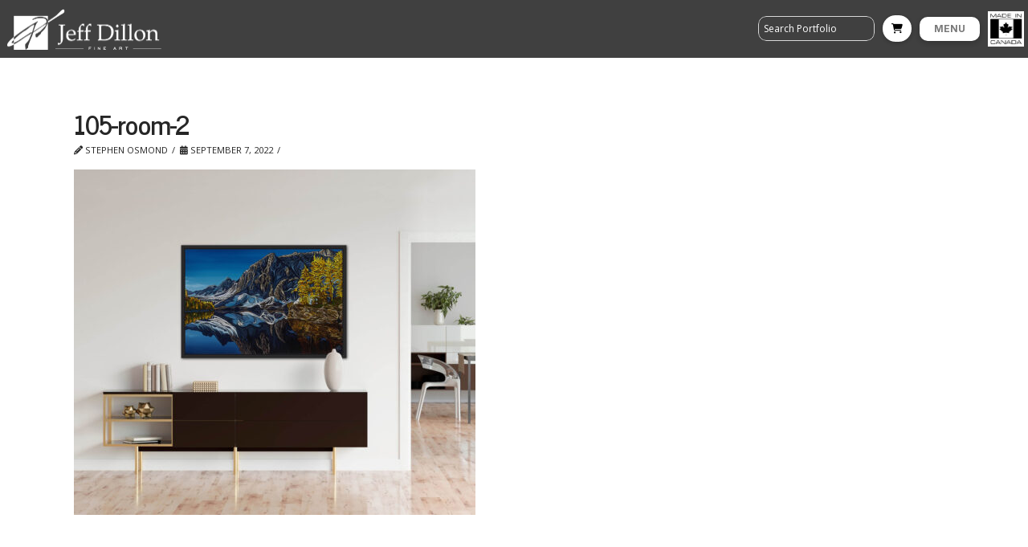

--- FILE ---
content_type: text/html; charset=utf-8
request_url: https://www.google.com/recaptcha/api2/anchor?ar=1&k=6LfjxdwbAAAAAOt_q8xNsBOMQZ_FMZhLz_6MOAPg&co=aHR0cHM6Ly9qZWZmZGlsbG9uLmNhOjQ0Mw..&hl=en&v=PoyoqOPhxBO7pBk68S4YbpHZ&size=invisible&anchor-ms=20000&execute-ms=30000&cb=80m3kdhatfs1
body_size: 48592
content:
<!DOCTYPE HTML><html dir="ltr" lang="en"><head><meta http-equiv="Content-Type" content="text/html; charset=UTF-8">
<meta http-equiv="X-UA-Compatible" content="IE=edge">
<title>reCAPTCHA</title>
<style type="text/css">
/* cyrillic-ext */
@font-face {
  font-family: 'Roboto';
  font-style: normal;
  font-weight: 400;
  font-stretch: 100%;
  src: url(//fonts.gstatic.com/s/roboto/v48/KFO7CnqEu92Fr1ME7kSn66aGLdTylUAMa3GUBHMdazTgWw.woff2) format('woff2');
  unicode-range: U+0460-052F, U+1C80-1C8A, U+20B4, U+2DE0-2DFF, U+A640-A69F, U+FE2E-FE2F;
}
/* cyrillic */
@font-face {
  font-family: 'Roboto';
  font-style: normal;
  font-weight: 400;
  font-stretch: 100%;
  src: url(//fonts.gstatic.com/s/roboto/v48/KFO7CnqEu92Fr1ME7kSn66aGLdTylUAMa3iUBHMdazTgWw.woff2) format('woff2');
  unicode-range: U+0301, U+0400-045F, U+0490-0491, U+04B0-04B1, U+2116;
}
/* greek-ext */
@font-face {
  font-family: 'Roboto';
  font-style: normal;
  font-weight: 400;
  font-stretch: 100%;
  src: url(//fonts.gstatic.com/s/roboto/v48/KFO7CnqEu92Fr1ME7kSn66aGLdTylUAMa3CUBHMdazTgWw.woff2) format('woff2');
  unicode-range: U+1F00-1FFF;
}
/* greek */
@font-face {
  font-family: 'Roboto';
  font-style: normal;
  font-weight: 400;
  font-stretch: 100%;
  src: url(//fonts.gstatic.com/s/roboto/v48/KFO7CnqEu92Fr1ME7kSn66aGLdTylUAMa3-UBHMdazTgWw.woff2) format('woff2');
  unicode-range: U+0370-0377, U+037A-037F, U+0384-038A, U+038C, U+038E-03A1, U+03A3-03FF;
}
/* math */
@font-face {
  font-family: 'Roboto';
  font-style: normal;
  font-weight: 400;
  font-stretch: 100%;
  src: url(//fonts.gstatic.com/s/roboto/v48/KFO7CnqEu92Fr1ME7kSn66aGLdTylUAMawCUBHMdazTgWw.woff2) format('woff2');
  unicode-range: U+0302-0303, U+0305, U+0307-0308, U+0310, U+0312, U+0315, U+031A, U+0326-0327, U+032C, U+032F-0330, U+0332-0333, U+0338, U+033A, U+0346, U+034D, U+0391-03A1, U+03A3-03A9, U+03B1-03C9, U+03D1, U+03D5-03D6, U+03F0-03F1, U+03F4-03F5, U+2016-2017, U+2034-2038, U+203C, U+2040, U+2043, U+2047, U+2050, U+2057, U+205F, U+2070-2071, U+2074-208E, U+2090-209C, U+20D0-20DC, U+20E1, U+20E5-20EF, U+2100-2112, U+2114-2115, U+2117-2121, U+2123-214F, U+2190, U+2192, U+2194-21AE, U+21B0-21E5, U+21F1-21F2, U+21F4-2211, U+2213-2214, U+2216-22FF, U+2308-230B, U+2310, U+2319, U+231C-2321, U+2336-237A, U+237C, U+2395, U+239B-23B7, U+23D0, U+23DC-23E1, U+2474-2475, U+25AF, U+25B3, U+25B7, U+25BD, U+25C1, U+25CA, U+25CC, U+25FB, U+266D-266F, U+27C0-27FF, U+2900-2AFF, U+2B0E-2B11, U+2B30-2B4C, U+2BFE, U+3030, U+FF5B, U+FF5D, U+1D400-1D7FF, U+1EE00-1EEFF;
}
/* symbols */
@font-face {
  font-family: 'Roboto';
  font-style: normal;
  font-weight: 400;
  font-stretch: 100%;
  src: url(//fonts.gstatic.com/s/roboto/v48/KFO7CnqEu92Fr1ME7kSn66aGLdTylUAMaxKUBHMdazTgWw.woff2) format('woff2');
  unicode-range: U+0001-000C, U+000E-001F, U+007F-009F, U+20DD-20E0, U+20E2-20E4, U+2150-218F, U+2190, U+2192, U+2194-2199, U+21AF, U+21E6-21F0, U+21F3, U+2218-2219, U+2299, U+22C4-22C6, U+2300-243F, U+2440-244A, U+2460-24FF, U+25A0-27BF, U+2800-28FF, U+2921-2922, U+2981, U+29BF, U+29EB, U+2B00-2BFF, U+4DC0-4DFF, U+FFF9-FFFB, U+10140-1018E, U+10190-1019C, U+101A0, U+101D0-101FD, U+102E0-102FB, U+10E60-10E7E, U+1D2C0-1D2D3, U+1D2E0-1D37F, U+1F000-1F0FF, U+1F100-1F1AD, U+1F1E6-1F1FF, U+1F30D-1F30F, U+1F315, U+1F31C, U+1F31E, U+1F320-1F32C, U+1F336, U+1F378, U+1F37D, U+1F382, U+1F393-1F39F, U+1F3A7-1F3A8, U+1F3AC-1F3AF, U+1F3C2, U+1F3C4-1F3C6, U+1F3CA-1F3CE, U+1F3D4-1F3E0, U+1F3ED, U+1F3F1-1F3F3, U+1F3F5-1F3F7, U+1F408, U+1F415, U+1F41F, U+1F426, U+1F43F, U+1F441-1F442, U+1F444, U+1F446-1F449, U+1F44C-1F44E, U+1F453, U+1F46A, U+1F47D, U+1F4A3, U+1F4B0, U+1F4B3, U+1F4B9, U+1F4BB, U+1F4BF, U+1F4C8-1F4CB, U+1F4D6, U+1F4DA, U+1F4DF, U+1F4E3-1F4E6, U+1F4EA-1F4ED, U+1F4F7, U+1F4F9-1F4FB, U+1F4FD-1F4FE, U+1F503, U+1F507-1F50B, U+1F50D, U+1F512-1F513, U+1F53E-1F54A, U+1F54F-1F5FA, U+1F610, U+1F650-1F67F, U+1F687, U+1F68D, U+1F691, U+1F694, U+1F698, U+1F6AD, U+1F6B2, U+1F6B9-1F6BA, U+1F6BC, U+1F6C6-1F6CF, U+1F6D3-1F6D7, U+1F6E0-1F6EA, U+1F6F0-1F6F3, U+1F6F7-1F6FC, U+1F700-1F7FF, U+1F800-1F80B, U+1F810-1F847, U+1F850-1F859, U+1F860-1F887, U+1F890-1F8AD, U+1F8B0-1F8BB, U+1F8C0-1F8C1, U+1F900-1F90B, U+1F93B, U+1F946, U+1F984, U+1F996, U+1F9E9, U+1FA00-1FA6F, U+1FA70-1FA7C, U+1FA80-1FA89, U+1FA8F-1FAC6, U+1FACE-1FADC, U+1FADF-1FAE9, U+1FAF0-1FAF8, U+1FB00-1FBFF;
}
/* vietnamese */
@font-face {
  font-family: 'Roboto';
  font-style: normal;
  font-weight: 400;
  font-stretch: 100%;
  src: url(//fonts.gstatic.com/s/roboto/v48/KFO7CnqEu92Fr1ME7kSn66aGLdTylUAMa3OUBHMdazTgWw.woff2) format('woff2');
  unicode-range: U+0102-0103, U+0110-0111, U+0128-0129, U+0168-0169, U+01A0-01A1, U+01AF-01B0, U+0300-0301, U+0303-0304, U+0308-0309, U+0323, U+0329, U+1EA0-1EF9, U+20AB;
}
/* latin-ext */
@font-face {
  font-family: 'Roboto';
  font-style: normal;
  font-weight: 400;
  font-stretch: 100%;
  src: url(//fonts.gstatic.com/s/roboto/v48/KFO7CnqEu92Fr1ME7kSn66aGLdTylUAMa3KUBHMdazTgWw.woff2) format('woff2');
  unicode-range: U+0100-02BA, U+02BD-02C5, U+02C7-02CC, U+02CE-02D7, U+02DD-02FF, U+0304, U+0308, U+0329, U+1D00-1DBF, U+1E00-1E9F, U+1EF2-1EFF, U+2020, U+20A0-20AB, U+20AD-20C0, U+2113, U+2C60-2C7F, U+A720-A7FF;
}
/* latin */
@font-face {
  font-family: 'Roboto';
  font-style: normal;
  font-weight: 400;
  font-stretch: 100%;
  src: url(//fonts.gstatic.com/s/roboto/v48/KFO7CnqEu92Fr1ME7kSn66aGLdTylUAMa3yUBHMdazQ.woff2) format('woff2');
  unicode-range: U+0000-00FF, U+0131, U+0152-0153, U+02BB-02BC, U+02C6, U+02DA, U+02DC, U+0304, U+0308, U+0329, U+2000-206F, U+20AC, U+2122, U+2191, U+2193, U+2212, U+2215, U+FEFF, U+FFFD;
}
/* cyrillic-ext */
@font-face {
  font-family: 'Roboto';
  font-style: normal;
  font-weight: 500;
  font-stretch: 100%;
  src: url(//fonts.gstatic.com/s/roboto/v48/KFO7CnqEu92Fr1ME7kSn66aGLdTylUAMa3GUBHMdazTgWw.woff2) format('woff2');
  unicode-range: U+0460-052F, U+1C80-1C8A, U+20B4, U+2DE0-2DFF, U+A640-A69F, U+FE2E-FE2F;
}
/* cyrillic */
@font-face {
  font-family: 'Roboto';
  font-style: normal;
  font-weight: 500;
  font-stretch: 100%;
  src: url(//fonts.gstatic.com/s/roboto/v48/KFO7CnqEu92Fr1ME7kSn66aGLdTylUAMa3iUBHMdazTgWw.woff2) format('woff2');
  unicode-range: U+0301, U+0400-045F, U+0490-0491, U+04B0-04B1, U+2116;
}
/* greek-ext */
@font-face {
  font-family: 'Roboto';
  font-style: normal;
  font-weight: 500;
  font-stretch: 100%;
  src: url(//fonts.gstatic.com/s/roboto/v48/KFO7CnqEu92Fr1ME7kSn66aGLdTylUAMa3CUBHMdazTgWw.woff2) format('woff2');
  unicode-range: U+1F00-1FFF;
}
/* greek */
@font-face {
  font-family: 'Roboto';
  font-style: normal;
  font-weight: 500;
  font-stretch: 100%;
  src: url(//fonts.gstatic.com/s/roboto/v48/KFO7CnqEu92Fr1ME7kSn66aGLdTylUAMa3-UBHMdazTgWw.woff2) format('woff2');
  unicode-range: U+0370-0377, U+037A-037F, U+0384-038A, U+038C, U+038E-03A1, U+03A3-03FF;
}
/* math */
@font-face {
  font-family: 'Roboto';
  font-style: normal;
  font-weight: 500;
  font-stretch: 100%;
  src: url(//fonts.gstatic.com/s/roboto/v48/KFO7CnqEu92Fr1ME7kSn66aGLdTylUAMawCUBHMdazTgWw.woff2) format('woff2');
  unicode-range: U+0302-0303, U+0305, U+0307-0308, U+0310, U+0312, U+0315, U+031A, U+0326-0327, U+032C, U+032F-0330, U+0332-0333, U+0338, U+033A, U+0346, U+034D, U+0391-03A1, U+03A3-03A9, U+03B1-03C9, U+03D1, U+03D5-03D6, U+03F0-03F1, U+03F4-03F5, U+2016-2017, U+2034-2038, U+203C, U+2040, U+2043, U+2047, U+2050, U+2057, U+205F, U+2070-2071, U+2074-208E, U+2090-209C, U+20D0-20DC, U+20E1, U+20E5-20EF, U+2100-2112, U+2114-2115, U+2117-2121, U+2123-214F, U+2190, U+2192, U+2194-21AE, U+21B0-21E5, U+21F1-21F2, U+21F4-2211, U+2213-2214, U+2216-22FF, U+2308-230B, U+2310, U+2319, U+231C-2321, U+2336-237A, U+237C, U+2395, U+239B-23B7, U+23D0, U+23DC-23E1, U+2474-2475, U+25AF, U+25B3, U+25B7, U+25BD, U+25C1, U+25CA, U+25CC, U+25FB, U+266D-266F, U+27C0-27FF, U+2900-2AFF, U+2B0E-2B11, U+2B30-2B4C, U+2BFE, U+3030, U+FF5B, U+FF5D, U+1D400-1D7FF, U+1EE00-1EEFF;
}
/* symbols */
@font-face {
  font-family: 'Roboto';
  font-style: normal;
  font-weight: 500;
  font-stretch: 100%;
  src: url(//fonts.gstatic.com/s/roboto/v48/KFO7CnqEu92Fr1ME7kSn66aGLdTylUAMaxKUBHMdazTgWw.woff2) format('woff2');
  unicode-range: U+0001-000C, U+000E-001F, U+007F-009F, U+20DD-20E0, U+20E2-20E4, U+2150-218F, U+2190, U+2192, U+2194-2199, U+21AF, U+21E6-21F0, U+21F3, U+2218-2219, U+2299, U+22C4-22C6, U+2300-243F, U+2440-244A, U+2460-24FF, U+25A0-27BF, U+2800-28FF, U+2921-2922, U+2981, U+29BF, U+29EB, U+2B00-2BFF, U+4DC0-4DFF, U+FFF9-FFFB, U+10140-1018E, U+10190-1019C, U+101A0, U+101D0-101FD, U+102E0-102FB, U+10E60-10E7E, U+1D2C0-1D2D3, U+1D2E0-1D37F, U+1F000-1F0FF, U+1F100-1F1AD, U+1F1E6-1F1FF, U+1F30D-1F30F, U+1F315, U+1F31C, U+1F31E, U+1F320-1F32C, U+1F336, U+1F378, U+1F37D, U+1F382, U+1F393-1F39F, U+1F3A7-1F3A8, U+1F3AC-1F3AF, U+1F3C2, U+1F3C4-1F3C6, U+1F3CA-1F3CE, U+1F3D4-1F3E0, U+1F3ED, U+1F3F1-1F3F3, U+1F3F5-1F3F7, U+1F408, U+1F415, U+1F41F, U+1F426, U+1F43F, U+1F441-1F442, U+1F444, U+1F446-1F449, U+1F44C-1F44E, U+1F453, U+1F46A, U+1F47D, U+1F4A3, U+1F4B0, U+1F4B3, U+1F4B9, U+1F4BB, U+1F4BF, U+1F4C8-1F4CB, U+1F4D6, U+1F4DA, U+1F4DF, U+1F4E3-1F4E6, U+1F4EA-1F4ED, U+1F4F7, U+1F4F9-1F4FB, U+1F4FD-1F4FE, U+1F503, U+1F507-1F50B, U+1F50D, U+1F512-1F513, U+1F53E-1F54A, U+1F54F-1F5FA, U+1F610, U+1F650-1F67F, U+1F687, U+1F68D, U+1F691, U+1F694, U+1F698, U+1F6AD, U+1F6B2, U+1F6B9-1F6BA, U+1F6BC, U+1F6C6-1F6CF, U+1F6D3-1F6D7, U+1F6E0-1F6EA, U+1F6F0-1F6F3, U+1F6F7-1F6FC, U+1F700-1F7FF, U+1F800-1F80B, U+1F810-1F847, U+1F850-1F859, U+1F860-1F887, U+1F890-1F8AD, U+1F8B0-1F8BB, U+1F8C0-1F8C1, U+1F900-1F90B, U+1F93B, U+1F946, U+1F984, U+1F996, U+1F9E9, U+1FA00-1FA6F, U+1FA70-1FA7C, U+1FA80-1FA89, U+1FA8F-1FAC6, U+1FACE-1FADC, U+1FADF-1FAE9, U+1FAF0-1FAF8, U+1FB00-1FBFF;
}
/* vietnamese */
@font-face {
  font-family: 'Roboto';
  font-style: normal;
  font-weight: 500;
  font-stretch: 100%;
  src: url(//fonts.gstatic.com/s/roboto/v48/KFO7CnqEu92Fr1ME7kSn66aGLdTylUAMa3OUBHMdazTgWw.woff2) format('woff2');
  unicode-range: U+0102-0103, U+0110-0111, U+0128-0129, U+0168-0169, U+01A0-01A1, U+01AF-01B0, U+0300-0301, U+0303-0304, U+0308-0309, U+0323, U+0329, U+1EA0-1EF9, U+20AB;
}
/* latin-ext */
@font-face {
  font-family: 'Roboto';
  font-style: normal;
  font-weight: 500;
  font-stretch: 100%;
  src: url(//fonts.gstatic.com/s/roboto/v48/KFO7CnqEu92Fr1ME7kSn66aGLdTylUAMa3KUBHMdazTgWw.woff2) format('woff2');
  unicode-range: U+0100-02BA, U+02BD-02C5, U+02C7-02CC, U+02CE-02D7, U+02DD-02FF, U+0304, U+0308, U+0329, U+1D00-1DBF, U+1E00-1E9F, U+1EF2-1EFF, U+2020, U+20A0-20AB, U+20AD-20C0, U+2113, U+2C60-2C7F, U+A720-A7FF;
}
/* latin */
@font-face {
  font-family: 'Roboto';
  font-style: normal;
  font-weight: 500;
  font-stretch: 100%;
  src: url(//fonts.gstatic.com/s/roboto/v48/KFO7CnqEu92Fr1ME7kSn66aGLdTylUAMa3yUBHMdazQ.woff2) format('woff2');
  unicode-range: U+0000-00FF, U+0131, U+0152-0153, U+02BB-02BC, U+02C6, U+02DA, U+02DC, U+0304, U+0308, U+0329, U+2000-206F, U+20AC, U+2122, U+2191, U+2193, U+2212, U+2215, U+FEFF, U+FFFD;
}
/* cyrillic-ext */
@font-face {
  font-family: 'Roboto';
  font-style: normal;
  font-weight: 900;
  font-stretch: 100%;
  src: url(//fonts.gstatic.com/s/roboto/v48/KFO7CnqEu92Fr1ME7kSn66aGLdTylUAMa3GUBHMdazTgWw.woff2) format('woff2');
  unicode-range: U+0460-052F, U+1C80-1C8A, U+20B4, U+2DE0-2DFF, U+A640-A69F, U+FE2E-FE2F;
}
/* cyrillic */
@font-face {
  font-family: 'Roboto';
  font-style: normal;
  font-weight: 900;
  font-stretch: 100%;
  src: url(//fonts.gstatic.com/s/roboto/v48/KFO7CnqEu92Fr1ME7kSn66aGLdTylUAMa3iUBHMdazTgWw.woff2) format('woff2');
  unicode-range: U+0301, U+0400-045F, U+0490-0491, U+04B0-04B1, U+2116;
}
/* greek-ext */
@font-face {
  font-family: 'Roboto';
  font-style: normal;
  font-weight: 900;
  font-stretch: 100%;
  src: url(//fonts.gstatic.com/s/roboto/v48/KFO7CnqEu92Fr1ME7kSn66aGLdTylUAMa3CUBHMdazTgWw.woff2) format('woff2');
  unicode-range: U+1F00-1FFF;
}
/* greek */
@font-face {
  font-family: 'Roboto';
  font-style: normal;
  font-weight: 900;
  font-stretch: 100%;
  src: url(//fonts.gstatic.com/s/roboto/v48/KFO7CnqEu92Fr1ME7kSn66aGLdTylUAMa3-UBHMdazTgWw.woff2) format('woff2');
  unicode-range: U+0370-0377, U+037A-037F, U+0384-038A, U+038C, U+038E-03A1, U+03A3-03FF;
}
/* math */
@font-face {
  font-family: 'Roboto';
  font-style: normal;
  font-weight: 900;
  font-stretch: 100%;
  src: url(//fonts.gstatic.com/s/roboto/v48/KFO7CnqEu92Fr1ME7kSn66aGLdTylUAMawCUBHMdazTgWw.woff2) format('woff2');
  unicode-range: U+0302-0303, U+0305, U+0307-0308, U+0310, U+0312, U+0315, U+031A, U+0326-0327, U+032C, U+032F-0330, U+0332-0333, U+0338, U+033A, U+0346, U+034D, U+0391-03A1, U+03A3-03A9, U+03B1-03C9, U+03D1, U+03D5-03D6, U+03F0-03F1, U+03F4-03F5, U+2016-2017, U+2034-2038, U+203C, U+2040, U+2043, U+2047, U+2050, U+2057, U+205F, U+2070-2071, U+2074-208E, U+2090-209C, U+20D0-20DC, U+20E1, U+20E5-20EF, U+2100-2112, U+2114-2115, U+2117-2121, U+2123-214F, U+2190, U+2192, U+2194-21AE, U+21B0-21E5, U+21F1-21F2, U+21F4-2211, U+2213-2214, U+2216-22FF, U+2308-230B, U+2310, U+2319, U+231C-2321, U+2336-237A, U+237C, U+2395, U+239B-23B7, U+23D0, U+23DC-23E1, U+2474-2475, U+25AF, U+25B3, U+25B7, U+25BD, U+25C1, U+25CA, U+25CC, U+25FB, U+266D-266F, U+27C0-27FF, U+2900-2AFF, U+2B0E-2B11, U+2B30-2B4C, U+2BFE, U+3030, U+FF5B, U+FF5D, U+1D400-1D7FF, U+1EE00-1EEFF;
}
/* symbols */
@font-face {
  font-family: 'Roboto';
  font-style: normal;
  font-weight: 900;
  font-stretch: 100%;
  src: url(//fonts.gstatic.com/s/roboto/v48/KFO7CnqEu92Fr1ME7kSn66aGLdTylUAMaxKUBHMdazTgWw.woff2) format('woff2');
  unicode-range: U+0001-000C, U+000E-001F, U+007F-009F, U+20DD-20E0, U+20E2-20E4, U+2150-218F, U+2190, U+2192, U+2194-2199, U+21AF, U+21E6-21F0, U+21F3, U+2218-2219, U+2299, U+22C4-22C6, U+2300-243F, U+2440-244A, U+2460-24FF, U+25A0-27BF, U+2800-28FF, U+2921-2922, U+2981, U+29BF, U+29EB, U+2B00-2BFF, U+4DC0-4DFF, U+FFF9-FFFB, U+10140-1018E, U+10190-1019C, U+101A0, U+101D0-101FD, U+102E0-102FB, U+10E60-10E7E, U+1D2C0-1D2D3, U+1D2E0-1D37F, U+1F000-1F0FF, U+1F100-1F1AD, U+1F1E6-1F1FF, U+1F30D-1F30F, U+1F315, U+1F31C, U+1F31E, U+1F320-1F32C, U+1F336, U+1F378, U+1F37D, U+1F382, U+1F393-1F39F, U+1F3A7-1F3A8, U+1F3AC-1F3AF, U+1F3C2, U+1F3C4-1F3C6, U+1F3CA-1F3CE, U+1F3D4-1F3E0, U+1F3ED, U+1F3F1-1F3F3, U+1F3F5-1F3F7, U+1F408, U+1F415, U+1F41F, U+1F426, U+1F43F, U+1F441-1F442, U+1F444, U+1F446-1F449, U+1F44C-1F44E, U+1F453, U+1F46A, U+1F47D, U+1F4A3, U+1F4B0, U+1F4B3, U+1F4B9, U+1F4BB, U+1F4BF, U+1F4C8-1F4CB, U+1F4D6, U+1F4DA, U+1F4DF, U+1F4E3-1F4E6, U+1F4EA-1F4ED, U+1F4F7, U+1F4F9-1F4FB, U+1F4FD-1F4FE, U+1F503, U+1F507-1F50B, U+1F50D, U+1F512-1F513, U+1F53E-1F54A, U+1F54F-1F5FA, U+1F610, U+1F650-1F67F, U+1F687, U+1F68D, U+1F691, U+1F694, U+1F698, U+1F6AD, U+1F6B2, U+1F6B9-1F6BA, U+1F6BC, U+1F6C6-1F6CF, U+1F6D3-1F6D7, U+1F6E0-1F6EA, U+1F6F0-1F6F3, U+1F6F7-1F6FC, U+1F700-1F7FF, U+1F800-1F80B, U+1F810-1F847, U+1F850-1F859, U+1F860-1F887, U+1F890-1F8AD, U+1F8B0-1F8BB, U+1F8C0-1F8C1, U+1F900-1F90B, U+1F93B, U+1F946, U+1F984, U+1F996, U+1F9E9, U+1FA00-1FA6F, U+1FA70-1FA7C, U+1FA80-1FA89, U+1FA8F-1FAC6, U+1FACE-1FADC, U+1FADF-1FAE9, U+1FAF0-1FAF8, U+1FB00-1FBFF;
}
/* vietnamese */
@font-face {
  font-family: 'Roboto';
  font-style: normal;
  font-weight: 900;
  font-stretch: 100%;
  src: url(//fonts.gstatic.com/s/roboto/v48/KFO7CnqEu92Fr1ME7kSn66aGLdTylUAMa3OUBHMdazTgWw.woff2) format('woff2');
  unicode-range: U+0102-0103, U+0110-0111, U+0128-0129, U+0168-0169, U+01A0-01A1, U+01AF-01B0, U+0300-0301, U+0303-0304, U+0308-0309, U+0323, U+0329, U+1EA0-1EF9, U+20AB;
}
/* latin-ext */
@font-face {
  font-family: 'Roboto';
  font-style: normal;
  font-weight: 900;
  font-stretch: 100%;
  src: url(//fonts.gstatic.com/s/roboto/v48/KFO7CnqEu92Fr1ME7kSn66aGLdTylUAMa3KUBHMdazTgWw.woff2) format('woff2');
  unicode-range: U+0100-02BA, U+02BD-02C5, U+02C7-02CC, U+02CE-02D7, U+02DD-02FF, U+0304, U+0308, U+0329, U+1D00-1DBF, U+1E00-1E9F, U+1EF2-1EFF, U+2020, U+20A0-20AB, U+20AD-20C0, U+2113, U+2C60-2C7F, U+A720-A7FF;
}
/* latin */
@font-face {
  font-family: 'Roboto';
  font-style: normal;
  font-weight: 900;
  font-stretch: 100%;
  src: url(//fonts.gstatic.com/s/roboto/v48/KFO7CnqEu92Fr1ME7kSn66aGLdTylUAMa3yUBHMdazQ.woff2) format('woff2');
  unicode-range: U+0000-00FF, U+0131, U+0152-0153, U+02BB-02BC, U+02C6, U+02DA, U+02DC, U+0304, U+0308, U+0329, U+2000-206F, U+20AC, U+2122, U+2191, U+2193, U+2212, U+2215, U+FEFF, U+FFFD;
}

</style>
<link rel="stylesheet" type="text/css" href="https://www.gstatic.com/recaptcha/releases/PoyoqOPhxBO7pBk68S4YbpHZ/styles__ltr.css">
<script nonce="pzelpFlJK-FinVRovnHTGg" type="text/javascript">window['__recaptcha_api'] = 'https://www.google.com/recaptcha/api2/';</script>
<script type="text/javascript" src="https://www.gstatic.com/recaptcha/releases/PoyoqOPhxBO7pBk68S4YbpHZ/recaptcha__en.js" nonce="pzelpFlJK-FinVRovnHTGg">
      
    </script></head>
<body><div id="rc-anchor-alert" class="rc-anchor-alert"></div>
<input type="hidden" id="recaptcha-token" value="[base64]">
<script type="text/javascript" nonce="pzelpFlJK-FinVRovnHTGg">
      recaptcha.anchor.Main.init("[\x22ainput\x22,[\x22bgdata\x22,\x22\x22,\[base64]/[base64]/[base64]/[base64]/[base64]/[base64]/KGcoTywyNTMsTy5PKSxVRyhPLEMpKTpnKE8sMjUzLEMpLE8pKSxsKSksTykpfSxieT1mdW5jdGlvbihDLE8sdSxsKXtmb3IobD0odT1SKEMpLDApO08+MDtPLS0pbD1sPDw4fFooQyk7ZyhDLHUsbCl9LFVHPWZ1bmN0aW9uKEMsTyl7Qy5pLmxlbmd0aD4xMDQ/[base64]/[base64]/[base64]/[base64]/[base64]/[base64]/[base64]\\u003d\x22,\[base64]\\u003d\x22,\x22w5AlEcOwL8ObZ8K/[base64]/OCYcw5PCscKmTcKNLnLCvMOqV2N+wqATScKNHsKQwoIhw7o1KcONw5hdwoMxwpfDjsO0LggXHMO9WifCvnHCt8OtwpROwoIXwo0/w5jDssOJw5HCn0LDswXDiMOecMKdPBdmR2/DhA/Dl8KkA2deXTBIL2zCuyt5SWkSw5fCgcKpPsKeCRsJw6zDoUDDhwTChcOOw7XCnyE6dsOkwogjSMKdcB3CmF7ClsKrwrhzwpfDqGnCqsKKblMPw4XDlsO4b8OtIMO+wpLDqHfCqWAha1zCrcOPwqrDo8KmFE7DicOrwrfCg1pQYnvCrsOvEMK+PWfDmsOuHMOBPF/DlMONJcKnfwPDvMKbL8OTw78Ew61WwpjCg8OyF8Kxw6s4w5pZcFHCusONRMKdwqDCu8Oywp1tw4HCpcO/dWEXwoPDicOFwpFNw5nDgMK9w5sRwqvCnWTDskhsKBd+w5EGwr/[base64]/Ct2/DnwA9w4JbCMOrwotHw4rCv0Rxw7HDrMKqwrZUD8KEwpnCk3TDvMK9w7Z0FjQFwprCocO6wrPCkCg3WUc+KWPCkMK2wrHCqMOEwp1Kw7IMw4TChMOJw5xWd0/CvV/[base64]/w6coKsO3bsO8WhrCqT7ClsK1Nk3DlcKXCsOOL23DpMO6DTUXw7fDtMK/KsOsDB3CmDLCiMKrwprDtGw7Rl8ywpwTwqEGw7zCmUjDr8KPwoHDmTckOTEpwo0KVQESbzLCu8OQMMKkBQ9bKA7DusK3aXLDlcKpW3jDr8OlIcOYwqMYwp8GVCnCuMKnwpXChcOjw4rDiMObw6rCv8OwwqXCv8KXU8OATF/DuFrCosO4ccO8wp4ofxJlDwPDgQkZWEDClR8hw50jPGBjGsK1wqnDvsOSwpvCjVPDhU/CqFB4bMOlWsKjwpRQD3vCrntnw6pMw5PChAlmwrnCogLDkWE5ZjzDsnzCiwBlw74FZ8KxP8KiLUXCpsOvwrHCm8KOwoXDicOKKsKQZMOdwohBwp3DmMOEwrolwr3DsMK5BH/[base64]/CkMKNw5fDi0wKNlPCqsOPwrJdBkt/RsO5w6TCq8OnE1QYwrfCnMOHw6jCmsK6wqwJKsONOsO+w6Uaw5rDtkJabxxDMMOJbn3CucO9ZF5Zw4nCqsKrw7t8ARnClQjCj8OfJMOOVCvCuj97w6wLOn7DiMO5fsKdMVNVXsKxKk1Cwqofw7nCksO3XDrCn1h/w6bDosOXwrUtwqfDkMOzwoPDiWnDlA9wwobCmMOWwow9B09Yw5NFw64Gw5fChV1gcXLCtzLDuydYHi4JcsOqeW8nwpVKWiNFbwrDvGQ/wrbDrsKRw6QqMTPDv2IMwpgww5LCmyJucsK+ZRtuwp1CH8ONw40Iw4fChnM1worDqMOgBDLDminDhTNCwqAzKsKEw6wkwo/[base64]/[base64]/Cq8Oxw7IcRjnCgMOvwo9DdcKRw5XDqV3Dt2Zbw7x3w6EUwqjCiQ9Ow7TDq3DDpsOMX2ADPHFTw4TDhFgrw5dEOn0YUD4Owrxuw7/CtAPDgSjCq3tDw7pmwo5owrFdGsO7cE/DiH/CiMK0wpB4SVIywobDszAjVcK1QMK0C8KoJUApBsKKCwl6wr0vwqNjVMOGwrfClcOARMO/w6jDikV1MA/CvnbDvcKBXUHDvsOcSwt6ZcKywoQpGBzDmVjCijvDicKZKWLCr8OMwr8nJzMmJlLDlQPCv8O/Iy9nw41VcQ/Do8Ogw45nw4RnTMKJw5JbwprCgcOJw6woH2Z/bSzDkMKHOTPDkcOxw7PCjsOCwogGA8OWa0JlcBjCkcOwwrRzNWLCv8K4wpJVXhxEw44dSXfDoVPDt3o9w4fCvWvCosOIRcKCw5sLwpYVAzRYZitnwrbDgwNtwrjCixrDjXZ+ey3DgMOnc2/DicOhXsOYwrYlwqvCp0hYwpgfw5FYw57CqcOEV0TCiMKkw5PDozvDgcOcw6zDj8KyfsKMw7nDtyEONcOTw512G2UvwpvDhCHCpwgGCXPCiRfCuxVoMcOHFDcXwrsuw59fwq3CqgDDuyzCl8O7aG5+WMO/QwnDmHwOAm1ow5nDiMOBKA85CcKmRMKcwoYzw7fDncODw7pCNnEWJQpQG8OVc8KFWsOdNBTDn0XDkVPCsEZ1CTM8w65tG33DinUTL8OWw7MLZsKfw7Vbw6hxw6PDiMOkwpnClBzClBDCtR8ow7cpwp7CvsKzw53CgRE/wo/DiknCpcK+w6YGw7jCmxzDqBtGfTEPHQvDmsKJwoVSwqnDkxfDv8OEwogdw4zDkcKVBsKYL8ObKjrCj3chw6nCtsKhwrnDi8OtPsO4AzgBwodHBwDDp8Oowqx+w6zDrm/DsE/Co8OPZMOBw7EHw7Rwd0jCtG/DqAdVU0bCqVnDksOGABLDsUFmw5LCscOmw5bCsktLw45OFE/Crydzw5DDksOvLMOHemcdWUfCtgPCiMOjwr/ClMOJw47DmMO/wpFqw5jCkcO+Qz0BwpNQwrTChVnDoMOZw6J+bcOAw6k3K8K1w5NWw7ETelHDv8KpMcOrVsKDw6fDn8OWwrdaJWAsw47DjnxLZiXChsOOOzoywo3DgcOlw7E5R8Odb2ttAcK0OMOQwp/CrcKKBsKbwqHDqcKEbsKUYMOdQTRZwrQUemEUTcOTfklwbCLCpsK4w6IrQWt3ZsKBw4bCmHdfLAEFXcK3w5HDnsOFwqnDmMK2D8Oyw5PDjMKwVmTCpMOyw6TCn8KxwolQYcOdwp3CjGjDrxHCscO2w5HDkX3DhVgSIRsPwrBLdsOJGcKHw4Jwwrw1wrnDtsO/w6Mjw4zDsmktw48/[base64]/Dmg3DhWrDh8O+wqt6w6nDhx7DiMONTmPCv2IOwqHCrBloZhXDqwFNw7rDlk4lwqHCl8Oaw6fDmAvCjRzChEJfSgcIw5jDthozwoPDgsOnwojCrgcFwqYGDjjCkhpFwp/DlcOEKCHCvcOFTiDCgxDCncOcw5rChMOzwpzCpMO2C2bChsKBLHYXGcKewo7CnTNPZmQFNMKDCcK3REfCpELCgcOAeybCusKtCsO2fcKrw6ZiHMOjX8ODDzdNFcKrw7NNTFDDucOjVMOHNsKlWW7Dv8O0w4LCt8OCGCbDpTFnw5Apw7HDvcK9w7ddwoR/w4rCtcOGwpQHw4ABw6Yrw6LDnMKGwr/ChyLCncO4PRfDuGDCo17Dl3jCo8OINsOMJ8Ogw7LCpcKAWR3ChMO2w54YM2nCg8O1OcKQE8OOOMOXMUDCpTDDmT/DiRQUJkgbWXkgw5MDw53Cni3DssKKST0CAHzDksKaw45pw7tcYFnCrsOrwrzCgMOBw7PCm3fDqsObwrV6wrLDpsOzwr1gLSDCmcKvYMKzFcKbY8KDKcK1c8K/UgR6YwfClkDCksOwE3fCp8Kgw63Co8Orw7rDpRbCsD0cw4bCn1MwfgTDkEcXw4rCiknDkzskcA/DiBtLJsK6w7pmEFrCu8OndcOXwrTCtMKNwpfCnsOEwowfwqofwrnCizwOP2kxPsK/[base64]/CpCoTRW/Dp0fCt8OHwqR1w7/DgcOoH8ODwrocwrnCjDhuwo/DmE7ClhZIwp1nw54RO8KmcsOkRMKswo5qw7DCi0B2wpbDlB0Jw4MTw5ZJNMOMwpsJLcKBLsKywoRDN8K6BGrCrlvCrcKFw4kLO8O8woPCm1vDtsKEaMOhOMKCwoETDSBIwoBfwq/Cp8Oiw5cBw7NSDzQaYTfDscKkZMKFwrjChMKPw54KwodWL8OIEWnCpsOmw7HCk8Ovw7MrDsOAAz/CtcKpwoXDh09wJcK8FSrDribCg8Oje30AwokYG8KvwqTCmXFbUnR3wrXCsRHDncKjw5bCuH3CtcOCJHHDiCEuw6lwwqjCj1PCt8Oxw5/[base64]/DhSokw5/CqELDvxxdO8K9ZirCp2omDcKJCioVB8KEDcKZRBHDiyfDsMOfXR11wqoHwoUBRMKPw4/CocOeUVXCpMKIw4g8w6J2woZwezvCp8OTwr8ewp/DjxzCvRvCkcOtP8K6YQF4Gxxjw7HCuTwpw4fDvsKkwofDqn5hNE7DucObM8KTw7xuC2oha8KQM8OrLjpkFlTDuMOjZ3x9wpdKwp80GsKBw7zDk8O6McOYw50XRMOqwrLConjDkkB7J3xzL8O+w5s5w5t7QX4ew5vDi3rClcOeBsOZRnnCusK/w45Ew6s/eMOoASzDkhjCnMKGwpNebsO4ZF8ow7LCr8OSw7VYw7LDpcKIB8OsCDMKw5cwHysAwpt3w6rDjR7DjXPDgMKEwqPDr8OHfQjDj8OBYkNiw7bCrx0swr97Yn1Dw6/DsMO0wrfDo8K1b8ODwpLCl8OFA8O9ccOAQsOzwoonFsO+OsK3UsOABW/DrlTCsSzDo8OPORrCtcKMaFHDtsO9B8KMSsK6GcOCwoXDjh/CucOzwq82KsKuaMOxEl8QUsO7w5jDssKcw50bw4fDlQTCmMOKBC7CgsKYPRk6wq3DtsKHwrgqwqfCnTPCicOLw6FFwrvCuMKiMcK5wo8/[base64]/CplfClcOXwqzCnD4fccOIwpA9w5xIw74uQVPDplJ5d2bCrcOZwqTDu35gwqFfw40ywpjDo8OgfMK0YU7DssOLwq/Ds8K1K8OdbynDi3NkZcKpLlcYw4DDl0vCuMOywrhbJR4sw6ENw6HCtMOfwqHDiMKrw5UMIcOCw5RKwqjCt8OAOMO7w7IYZFrDnE7ClMOUw7/DuC8Tw69vE8Oww6bDusOtVMOTw5Rtw6TChmQEGQEkBn0VPV7CucORwpJuVXLDt8OYMBvCg1dLwqHDn8KTwqPDjsKubAx6AiEvLAFJVgvCvcKHGiI/[base64]/DsB7Cnx7DlcK2KsO4woEUwrvDoiRvJA0JwpRfw68KMsKxWGfDpQZuVWbDs8Onw4BeA8KQYMKdw4MZXsOawq5uL09AwofDh8KtZ1vDssOAw5jCnMKUcnZdw4plTjhiHy/DhANVB0NUwqTDrHIdU3APcMObwrzCrMOdwqjDuidmFi7CvcKUD8KwIMOsw4vCjDgMw7sxeHPDiFAiwqPDmi5cw4rDlj/Cv8OJVcKDwokXw54MwqpYw5wiwoZLw6bDq29FAsOVRMOGLSTCo0DDlxcgUjo0wqMdw6IMwp9mw78yw5HDt8KeUMKywr/CswpLw7k0wo7CvQYrwpJMw4/CssOsOAXCngZvCMOlwpdqw5s+wr7Ct13DlMO0w7AzEx1hwogNwphLwqQCU0ogwoTCtcKKFcKTwr/CvV8Vw6IzXhs3w5HCksOEw4B0w5DDoxMyw4vClSJ9asOITcONwqHCknZJwo3DqjQZJV/Coh08w7kbw47DgE1twrsjDzbCt8KNwrvCuWjDpsOSwqgaY8K6aMOzRxY/wq7DiRbCqMKXfT9MaB8xeC7CoQY7T3giw6c1eRMWYcKmwpgDwrXCnMO+w7LDicOaAwU5wqrCv8OFNW5kw4vDkBgpKcKXHiA5TRbDvcKLw6zDjcOmE8O/LVh4wrpVdhzDhsODW3/DqMOQGcKxNUzCocK2CzEeO8K/QlLCv8OsSsKUwqTDgggUwpbCgmYVJMOrHsO/[base64]/[base64]/[base64]/Dlx3DrzzDhcOVF0bDlgPDu1vCjjbCncKqwqJQw5pAIxsewqXDnAwDw4DDrMKEw5/DgwZ3w5nDnVhzV3IIwr1xZcKJw67DskHDngfDh8Ozw4Zdwpl2aMK6w7jCvjtpw6oCBAYewrF3UFNnZBxtw51PesKmPMK/A3snVsKAUhDClyTCl3bCicOrwqPCjsKvwrxmwoExc8OVT8OZNRENwpF6wp5LHDDDrcOqLEN7wqTDkmXCgR7Cjl/CqBHDuMOJw5lhwqxSw49sbxjCskfDojbDnMOpLj4xWcOfc0RlZ2/[base64]/DpsOcwr3CrENvS8O2wrdCw5Asw6rCiH4dE8KHwpRvBMOHwrgESFpDw7DDmcKCEsKVwovDs8KVAMKLXi7DucOfw5BiworDvcK4woLDmsKiWcOrLBkzw7YVesOKQsKIbhssw50yFyXDj00TDFs8w4PCgMKFwqVZwpbDo8OmCxbCgH/CpMKiEMKuw5zCqlbDlMOjOMONRcKLeUInw7kHQ8OKLcOOMcKyw7/DuS/DvcOBw4c3I8OoNEPDp3FKwpoUU8O2MCRnbcOVwrFbY1/[base64]/[base64]/wr7Dv8KkVsOwwqLCs2LCq0DCkgPCrmZIw7VMUcKzw7VUb1YbwrrDqmtXXSbDmDHCrMO0dnp1w5bCiRzDmXQUw65bwpHCi8OXwrpgX8KBCcK3ZcOxw7cGwpHCmRIwJcO2IsK/w7PCusKewo3DqsKaKcKtw4DCpcOjw4vCpMKXw4MRwoNyX3gGJcKzw4PCm8O4FFZWMHgfw54BEjnCmcO1F8O2w7nCpsOGw4nDvcOMHcOkRSzDlsKNBMOjRDjDtsK4woF6wovDvsKIw7fChTLDk2/DucK5bAzDrGDDon91wpHCvMOBw74cw6rCl8OcB8K8wr3Ck8OcwrFwbcKvw6jDryHDshzDnBzDnizDnsOuZsKZwoLDocOOwq3Dm8O9w5DDqmvClMO8LcOQQy7CncOtNsKJw4gcIWRVFMOdBMKPWjctKmjDucKewo/Cg8O0wqItw4MiByvDgXLDl0/Dt8OAwoXDuFZHw61pCCBqwqfCsWzDqHs9HinDmkZzw6/[base64]/Dn8KLT8OQP0HDhcKXJ25dZGM1WlZzwrXCsBLCrjlxw6TCjBfDnF1gAMOBwpXDsB/CgUkdw5bCnsOYYyvDo8OjesOBOQ4CRh3DmyNlwos5wr7DvyPDvzMEwqbCtsKGe8KCYsKtw4/CncK2w6dULMO1AMKRMmzCgQ7DvHkXK3jCqMODwpx7d2p/wrrDsX0sID/Cnn5CP8KlcgpSw5XDlnLCnh8gwr8rwpl6QADDsMKZW08PGmMBw4HDpBxTworDl8K6fyzCocKJw7rDpU3DknnCoMKJwrnCqMKfw4cMX8OWwpXCl0/Dp1nCpl3CiiNnwrU1w6zDlh/DthwnIMK9YcKpwrpDw71sMwDCnT5bwqx0KcKfNDNmw6YawqtIwpZuw7fDgsKpw57DqMKPwr0Uw5Jpw4LDqMKpXhnCh8OmNsOlwptmScKceC4aw5oLw6XCp8KnGwxFwogJw6jCgmlow5tMAgNFI8OYGjjDhcO7wrDDmz/CnTUmB0RdOsOFE8K8wo3DtRV1a1nDq8OEIsOpeGpyCUFRw47Cl2IhOlghw7DDgsOsw5h1wqbDk1w8Rh0Cw7vDqnYDwoXDtMKTw6IKwqs9JkjCqcOGVsOow44KHcKBw7Z+VCnDqsO3fsK9R8OxIi7Ck3LCox/[base64]/DmsOXwqoAw5Q7a8Kpw6DCl1HDk8OawqDDn8OjJDvDssOVw47DkynCtMKeS2TCk1Bbw4zCpcOuw4EFAMOnw4TDiWVJw5srw6XChcOvOsOGOh7DlsOXdFzDn2AZwqTChRsJwpIsw58PZ2TDg2Rrw5RIw7gxwrNVwqFUwrU+E2HChWDCoMKjw7/DtsKzwpkJwplqwrJGw4XCmcOPOG8bw4kNw58Tw7PDkjDDjsOHQcOYI2DClV1/UcO8BUheTMOwwqHDtizDkRIcw5Q2wprDp8K1w451esKXwq5swrV7dDhVwphBGlAhwqrDgCPDk8OjPsO5DcKiGjIAAgZJwovDjcO1wpBYAMOxwqxhwoQkw5XCucKEHQ9pc0XDlcOlwoLCiV7DgcODV8KsCcOHfx/CrsKwRMOgI8KBYSLDrw0Cd2HDs8OhasKFwrDDrMKaKcKVw7kkw7cNwqHDiylXWizDuEfCjzpyMsO0LsKpDMO1OcKuc8KowosxwpvDjjTCo8KNYsOTwoHCm0vCo8OYwoMmUEAhw5cRwr/[base64]/Ch8OIEsOuMjJuB0hKIFjCsURyw5LCh1vDmi3CgMK2AcOFW2okdGvDicKJwog5LyPDmcOewq3CnsO/w51/M8KpwoRSZsKID8OxCcOZw5vDs8KUDXrCqz1VFVUawpoBdsKUBy1Hc8OqwqrCocOowopFYcOaw6LDmggIw4bDsMOnwr3CusKyw7NTwqHCj1DDvk7Co8K6wqXDpMO/[base64]/XFxsKQ7CrcKIwr8bwqnDvcK/[base64]/Ct2RxdR4wWsONMC1Bwq8qwqLDr01Mw6PCocKow4bChiEQBsK5wrfDm8OTwrJ8wp8FF3sVbTrDtz/[base64]/[base64]/DlsO0wp3DrsKAF8KvRkVrw7jDvSEgEMKOwp8rwrBGw4lsMhNxC8K7w6FPCi5swohLw47Dh3sscsOuYhgLJi/[base64]/DpTUiJ8OYwqXCrsOpw4fCksO3SW3DqsK6w5Mkw5TDlA7DkBlqwqbCjS8SwpHCrsOfXcK7wrTDmcKzDxQCw4zCpF4Ga8OVwrlVH8OMwpdBBmhPEsKWW8KQFzfDoztHw59Kw63DksK/wpcrRsOSw4bClMOmwpzDm3vDtURwwrfCscKfwoHDoMO7SMKfwqUcHngQW8KBw4bCrCFaPDTCgsOqdltGwqvDng99wq9Ib8OjbMKsdsO3EjMFG8K8w43CrkRgw48OEcO8wqcTeQ3CoMOGw5jDssOaW8KeKVnDnQcowrYmw68QIU/CvcOwGMKdw6V1PsOKThDCmMOCwrnDkxE0w5pfYMK7woxBVsOtYUBJw4AFw4DCh8OFwpE9wqVvw7BQYVrCmMK8wqzCscOPwoY/[base64]/[base64]/CnsOHIMKfBxHCpcKEIcKNwpjDt8OYw4UKw77DrcOswrhiNzEzwp3DtsO/TnrDpMK/S8ODwpMCZsOHa1B/Zz7Do8K1dcOTw6TChsKQbyzClDfDqS/[base64]/CqsOVw4sow6Ehw7/Dm8OKQVJAf8KQXMKwwo7Dp8OxBsKJw58PK8OOworDuwxiWsK/QsOoBcOwCMKgNCTDtsO2a1t1GRhJwrJrCSFDKsK+wpxHdC5nw49Sw4fCrgPDjm1SwpkgVwnCsMKbwoMaPMORwqgJwp7DrXPCvR5afHnDlcKvO8O/[base64]/wovCukTDlmUxwqLCp8KoXMOZZsO/ScOLEcOLEsKyb8O2ByV+d8OpPAVBGHc2wrN4H8OEw5DCn8OMw4zCgkTDthnDnMOJQcKkTXRWwokUURRUGMOZw7EhQMO6w5vCqsK4bFIhQMKJwo7Cs1VBw5vCnh/CsnEPw4RSOwUYw4LDs01hcHHCvSoyw67CqCrDkyEDw6pKIsOZw57Cu07DpsK4w7ElwpDCgUlQwoRpXMOiccKNWsKrSHXDgC8BDlwaL8ObRgYUw7HCkm/Dv8K7w4DCm8ODVBcHwotEw6tdeiEuw4/Dn2vCt8K5Dg3Ctj/DlRjCkMKnFgp6CVZAwobCj8OVacKjwp/Ck8OfN8KBR8KZXhzCv8KQDgDCp8KTIANHw6ICVS8xwq5Iwo4GAcOcwpYRw4PCi8OVwp5kPUPCsFBuF23Cp0jDpMKQw7zDjsOPIMOowrPDpUpow61NS8Kxw49bUUTClcK4cMKlwrEQwqNbanI9ZsOOw4bDm8OAd8K3PsKIw53Ctx8Kw6/Cv8K7IsKqEBLDuGUdw6zCpcK7woHDvcKbw4xGJMO6w5kXFsKEMlU0wqvDlRpzZwMaZSLDoHbCoS5mdWTCgMO+wr01VcKleEMUw7VbAcOQwrMnwobCtnIoJsOVw4J2D8KzwrgiGD5Dw4hJwooGw6bCiMKgw4vCiWAiw40Bw5bCmhg0UcO2wol/RsOpP0jCvxPDg0cUJsKaQmDCvilqHsK8O8KDw5jCrSzDp31Ywp4JwpVyw4xqw5HCkcKxw6/Dh8K5cRnDmwIVZHpdKy8CwpxjwrwpwrF2w5hwCQDCh0PCvcKUwqVAw7o4wpXDgF80w6rDtgHDv8K+wpnCnHrDt07CrsKcMWJeacOTwoliwozDocKjwoo/wqIlwpZ0a8OQw7HDm8KkEHfCqMO4w64sw6rCjm0Nw6jDvsOnOV4mT0/CoTxQe8O6VGHCocKdwqzCmAzDn8OXw47CtMKAwrkXKsKgNsKHJ8Olwo/DomROwr1fwoPCj0k7HsKqNsKQcBTCnVldFsKCwrjCgsOXSjYgDX7Cs1nCjnLCh3gUNcOlWsOZQ2zDrFTDlyPDkV3ChsOvecO+wrTCosOxwoUsOmzCjsOQU8O9wpPCtsOrG8KASCpMbWjDs8O/[base64]/DmMK3SUbDt0PCo8Onw7rDo8KPwpkhMz/CsRQTOTHCvcOyBEfCmlTCjcO9wo3CpG8fQStOw4LDlH3CvjhrK1law5DDsjFPCCZpNMKZbMOrKBzDlcKYbMK1w7YfSkFOwpPCr8O1D8K6XSQnXsOhw6TCjFLCm3A7w7zDtcO6woDCoMOPw4jCssKrwo0mw5zDkcK5c8KnwpXCl1Flwo4HV2/CvsK6w7jDm8K8LsOrT3fDucOQfxvDhETDhMOZw4IyCMK4w6/Ch07CvsKVNlwDJcKoY8OTwrXDusO4wqAww6nDqWUnw6zDtcOLw5AbCsKMecKuaFjCt8OaFMKwwqkfamM/TMKnw6RqwoQnCMK8JsKMw6/CvSvDuMK1ScO6NWvDr8OKd8KbHsOrw6VrwrzChcO0WA8IT8OGVCQfw5FCwpVJVQYDfsO7dB1zQcKCOSXCpH/[base64]/DsA1vRcOZd33DqcKebsOfwoh7wrbCpwrCkcK5wr9gw7R+worDkWNcZcKSH1UKwrxMw5U0w7fCrwQ2acOGw4JowrLDg8Oxw4HCvAUeInrDr8KVwocgw4/CiwpGXcOiJMKsw5pQw7A5PBPDicOsw7XDqmFqwoLChWQOwrbDqGsrw7vDt09pw4J8Cg7DrkLDgcOAw5HCscOewpkKwoTCrcK9eWPDl8KxLsKnw4lzwpwVw6PCtEYRwpBdw5fDgzJuwrPCosOdwokdXwzDnVY0w6XCjm/DknzCjcOxH8KmfsKhwpfCoMKHworCpMK9IsKTw4rDsMK/w7ZvwqBZaxofXzQ/A8KVch/[base64]/w7cJNcOaZcKBJcOpKMKIwqFtwrtOw5XCok4XwqzClWM3wp3ChDB3w4PCnWpjUlRvXMKaw5Q/OsKQCcOHa8OSA8OZRk0awpJCKArDnMO7woDDqmDCq3AYw795HcOSIMKIwoTDuWtjd8OWw47DthVpw5zClcOCwrxrwo/CpcKHCXPCusOHXWEIw67CksK9w7IGw4g0w4/Dql0nwqHCggBaw6rChsKWGcKTwrZ2U8KYwrF2w4Ydw6HCjsOUw6lkD8Olw4XCusO0w5R6wrHDtsOBw47DtCrCijUdSCrDiVlgYxxkf8OoT8OKw5U3wr18woXCiD8HwrpIwr7DslXChsKswo7CqsO0EMODwrtdwoRMIU5CH8O9w4xEw4TDv8Onwr/ConHDlsOXPiMgYsK3NABvSQ8AezTDnAAzw53CuWsiAsKrV8Ozw7jCk1/Cnlwgw40XQ8O0FQ50wrJYP1TDjsOtw6RwwpYdVULDsX4iIMKNw5FIA8OCKGrCmcKgwqfDiDzDhMOfw4ZewqRdYMOdNsKLw6TDu8OuYhTCjMKLw5TCs8OOHh7Ch2zCqQN/[base64]/CqQQRw5zCrMOtAnnCqsOKWMOQFcORwqfDmw3Csjx/SEjCqGUwwpfCmgpHQ8K3C8KEVmfDt23CokktcsOXMMOjwpHCnklpw7jCj8K+w4FTGhnCg05jG3jDvA00wqrDkGnCm0PDtjUJwo4qwoHDo1JAJGEyW8KUbGArYcOVwqQtwrpiw4JSwqpYZTbDvkBvNcO6L8KWw6fCtsKVw5vCqW1hTMKrw6F1UMO/UBsefmplwpwawrwjwrrDiMKoYsOBwofDnMOncxc8DG/[base64]/DnHx1BcKrw7Ycw6HCm8KYYHF9XlVMAsOew4nCq8OQwrTDkQk+w51jMmjChMOjJ0bDq8OXwqs/JMOywpjCtj4ZAMKzAFHCqzHCtcKWCTYTw6c9Z3vDvF8owpnDtS7Cu2xjw5BJw6zDplUNKcOcAMKsw490wpYdwqgWwpvCkcKgwqDCgjLDv8KtRAXDkcODCcKPRGbDgzEDwqwuIMKww6DCscOLw59awoVwwr4/XCzDilXCqgUjwpHDmMOpScOUJn8ewrckwpnCqMOqwobCvMKKw5rCk8KuwqV8w6c8IA90wqYONsKUwpTDkQY6OxodKMKZwrLDhMO1C2/DjkLDtihoNcKfw43DrcObwojDpR1rwrXCgsOZKMKkwo8SbT7CgsOFMQw/w4DCtU7DhSQKwp15C2J7Zl/Dm23CocKqKiHDsMKxw4Q9RMOGwqHChcOPw53Cm8KdwozCimrCqWLDt8O9LkHCgMOtaTfDhcO/[base64]/w48Hw7NPwr3CvGnDvsKEdcKQwqBGwrg5w4XCoRUgw7/CsU7CmMOYw5wtYz9Uwq/Dl2ZWwoZ3ZMOvw7rCtktDw7zDhMKMQ8KZJD7CnQTCtWB5wqxjwo5/IcOEWURdwqHClMONwr3DrMOkwqLDs8KRKMKgTMORwrzCqcKxwpDDt8KDCsOcwoIJwq9pe8O/w5jChsOew6TDicKgw7bCvRNtwrjCu1cSECTChBfCukclwq7CisO5bcO6wpfDq8Kfw7k5XkLCjTLCs8KcwrbCpncxwpEAUsOFwr3CocKMw6fCoMKRP8O7JcK7wprDosOGw5LCmSrClFgGw73CsiPCrnpow7fCvzxewrnCgWlKwprCp0rCuW/Dk8K4F8OxMsKfSMK1wqUZw4bDlG7CnsOYw5Yrw6I9EAk3wrd/QWd1wrkLwrpTwq8Rw4TCv8K0Z8OyworCh8KdPMOJeEd4J8OVMCrCrjfDoyHCo8OSGcORHMKjwqdKw5rDt1bCrMOpw6bDhsK+dWxWwp0HwqfDrsKyw7cMJUgKBsK8eDXCu8OCS2rDp8KfQMK2d1HDvT9WccKrw7/Dh3PDocK+E385woUBwro7wrlyMFgRwqtTw4vDhHBTXMOOYsK1woZFbFwqAErCogInwp7Dm2nDq8KnUm3DqMO8PMO6wpbDo8ObIcKMO8OBO2zCnsKpGHBDwoQBfsOVJ8OLwpXChR4ZPQ/DkB0GwpJQwp8vOQ0LNcODScObw5xbw5E2w7gHUcKBw6s+w5soccOIE8KnwpR0w5nCvsOCYShXGizCl8OCwqTDk8Ojw7nDmMKawrBuJHrCu8OZfsOJwrHCtyFQIsO5w4hIKD/Ct8O+w6TCmCTDp8KNNCrDnRXDs2lnAcOzKwXDlMOww7QUwoLDoGY5AH4QRsO5w4IVCsOxw5MvC0bCqsKhI3jClMOJwpVnw7vDo8O2w4RsRnMbw7bCmCx5w6lOQQEbwprDusKRw6/[base64]/DlxrCmMO4woPComEPw75twrnCm8KJBMK3a8OzWCZdOQA/bsKEwr41w5gnamMaTsOyLV8SDSbDuCVTX8O0JjYOAcK0CVbCkXzCrnAjwoxLwoTCj8O/w5V0wrHDoR83KAFJwpDCuMOcw5XCp0fDqSLDk8Oowot9w4/Csjlhwr/CiBDDtcKgw7zDk38Dwpogw4B4w6DDvgHDtGbDs37Dq8KQIA7Dp8KnwovDiHgrwrQAO8Ktwo5/K8KMVsO9w7DCh8OLbwvCtcKXw4Ntwq1ow5rCoz9Dc1LDn8Onw5/[base64]/Di1bDjMOvJMOpe8OgwpvDpsK9wpPCjnVTw6pIw5x2f1s3w6XDocK1FBUrWMOKw5lCT8KGw5DCqTbChMK7DMKSd8K/[base64]/CmWsxw7/CssO9EhjDoxlJwr9CQDkfR3rCi8O1TgcPw5BOwrc7YCJ1QFA4w6jCqsKHwplXwqo9MEFFYsKEAApxd8KPwqzCl8KBZMOPZ8O4w7bCu8KlDsOpN8KMw6gxwpUQwoDCrsKpw4UjwrJGw5/[base64]/[base64]/DmEJ0Xw0tPsOsw4Nowr/Dv1TDtsK7NcO0VsOSbA5SwpdBdwJoc3FIwpYaw7zDi8KTe8KKwpHCkWDChsOALMODw6tEwoslw6IwbmBWZkHDkB9rWsKIwrdcdBDDrsOrcGdqw6txY8OjPsOPawAKw6xmLMOywozCusK+blXCp8KcEFQXwpY1UQFoXsKswoLChFNbEMONw6nClMK5wrnDu0/CpcOKw5HDlsOxc8OuwpXDnMOsGMKlwqvDlsOTw59FR8OBw7Y1wprClhUZwrxfw40swpViYyHDoiMLw7oTb8OJTcOxc8KXw4p4EMOGfMOxw57Cq8OtW8KGw5PCmzsbVTnChVnDhjDCjsK+woJyw6d1wrolIMOqwp9iw5cQI2bDj8KjwqbCrcO5w4TCiMOBwpXCmk/[base64]/DpsOewpMhO1/[base64]/DoiN+AFI3NV9vw55hw5/CigfCsA7DnGZdw5xZAn0MADjDlcOCDMOyw70YCltnTQ7DjMK4ZkB/[base64]/DtiXCgsKbw4w1AcOAF8K/[base64]/CjcO/wrzDrGXDqsOtwpPCosKREhNKfUDDuB/CmMOYQD7DojvClFXCssO5wqlXwophwrrCi8KkwqDDncK6dHnDpcOQw5RZHQkkwoUiCsOaNsKILsKVwoxRwpTDuMOCw6RIWsKvwrrDuQ8KwrnDqsOIe8Kawqs7dsO6dcK8BcOzY8O/w7vDqXfDoMKJacOEVRPDqSTDpg44w5hdw47DqSzCkH7Cq8Kyb8OYRy7DiMO0DcKFVMOfFQPCgcOwwqXCoEZbHMO5TsKiw4fCgzrDlcOxwpjCq8KXX8KqwpDCtsO3wrLCqBcGBsKkcMOnIhkRRcK8Hw/[base64]/[base64]/PMKUwr9Hw6xZWsOTWXx3w5PDhifCoMOfw4QGCVovaxjCoXDCrSZVwpHDkB/CrcOoRkDCm8KySXvCg8KiCEJFw4HCosOSwqfCusOLCGspcsOaw74BPHtGwpkaecKMW8K6wr9EYsKBc0IJdsKkIcKuw5nDo8OWw4cOQMKoCi/[base64]/[base64]/[base64]/DgsO6E342C29Zwoo5RcKkwoPChERdwoh+chQYw7xcw6zCqBMkeBJ4w5dgcsOeIsKow5/DjcKNw70kwr7CgSDCoMKnwo4CF8OowopZw6ZZI358w5czQsK3MA/DrsOdDsORQcK4OMORN8OzSBbCgsOiFsKJw481IDQVwpTCmmbCpiLDncOWEjjDu2k0wqBVaMKowpA0w7h/X8KxdcOLKh0VFSMdw44Ww4vDkRLDogIEw7nCtsKSdycWVMOiwqbCrQo4w6o7c8Otw4vCtsKfwo7DoHnCryBcPWhVUsONKsOheMKKSMOVwrZIw4MPw4sTc8OAw71sKMOCKzdTRMOPwqIww6nCqwcbexplw5VGwqbCrC10wp/[base64]/[base64]/[base64]/CmyEfLyjCgsK3wq0MwonDqwBuQsKVwp/CuzHDpmdfw5zDgsORw4bCmcOJw4d4ccOXI0NEX8KYFkoWDUBlw5PDtHhrwohFw59qw5HDix1QwrbCoSppwqdxwphmXxnDicKJwp9+w6AUHQFfwqpJw5rCnsOtHyYVDkLDkgPCksKhwrvClD8cwpRHw7vCqD3Cg8KLw6zCmyNPw59/wpwYdsKJw7bDqjDDiyAvbmw9wrnCghDCgS3ClVVkwqTDiQ3CsmMTwqsvw4/[base64]/CqB1zY2V9wobDgy8GQnXCpMK7KDbDnsObw7JJO27DuzbDqsO/w4o6w6nDqsOyQyfDgsO4w5MLbMOIwpTDtsKgOCMuV1LDvFYWwrV+JcOlPcOUw7FzwoxYw4LDu8OQH8K+wqVzwpjCq8KCwoAaw5/[base64]/CoFjDtQdmfsKowo7DsWESw5LCs8KfPQtIw7jDqMOwRMKsMjPDvxDClRwqwrFdM2zCj8K2w7kxfw3DsxTDosKzM07DgsOjKgQoUsKza087wqzDgsOsUTs1w5hsaysbw6IsJyzDmcOJwp0XIsKBw77CtsOcKhTDisK/[base64]/QsOgw6/Drn5YwqXClTTDkMKTZcKiw6zDj8KSwrPDscOEw6zDsAXClEokw7PCmUN9NsOmw4d5wqnCoxDCoMKxWsKRwq3Dk8O4JcOywpNtFSfDgMOcDFJBFHtePHxbI1zDt8OhVXIEw6MfwooLODtUwpTDpcOeZR4\\u003d\x22],null,[\x22conf\x22,null,\x226LfjxdwbAAAAAOt_q8xNsBOMQZ_FMZhLz_6MOAPg\x22,0,null,null,null,0,[21,125,63,73,95,87,41,43,42,83,102,105,109,121],[1017145,304],0,null,null,null,null,0,null,0,null,700,1,null,0,\[base64]/76lBhmnigkZhAoZnOKMAhmv8xEZ\x22,0,0,null,null,1,null,0,1,null,null,null,0],\x22https://jeffdillon.ca:443\x22,null,[3,1,1],null,null,null,1,3600,[\x22https://www.google.com/intl/en/policies/privacy/\x22,\x22https://www.google.com/intl/en/policies/terms/\x22],\x228j6SPwn3UHk7d0HJhldxpD8LTC1dvIAexDxeEEYcNKU\\u003d\x22,1,0,null,1,1769003907809,0,0,[117],null,[132,120,177],\x22RC--SKY5VSFktPNCg\x22,null,null,null,null,null,\x220dAFcWeA7PD81HPRZlIGU1ocQdJHviHAtiZreKfcsRAVyxJ396WhT0F2TYps2xRtmPZd_8Wlma8AA_Y22dE6WTf4Lx0U6Y7xj0nA\x22,1769086707874]");
    </script></body></html>

--- FILE ---
content_type: text/html; charset=utf-8
request_url: https://www.google.com/recaptcha/api2/aframe
body_size: -250
content:
<!DOCTYPE HTML><html><head><meta http-equiv="content-type" content="text/html; charset=UTF-8"></head><body><script nonce="gU_d2q6cNfnjCix7mfW67w">/** Anti-fraud and anti-abuse applications only. See google.com/recaptcha */ try{var clients={'sodar':'https://pagead2.googlesyndication.com/pagead/sodar?'};window.addEventListener("message",function(a){try{if(a.source===window.parent){var b=JSON.parse(a.data);var c=clients[b['id']];if(c){var d=document.createElement('img');d.src=c+b['params']+'&rc='+(localStorage.getItem("rc::a")?sessionStorage.getItem("rc::b"):"");window.document.body.appendChild(d);sessionStorage.setItem("rc::e",parseInt(sessionStorage.getItem("rc::e")||0)+1);localStorage.setItem("rc::h",'1769000310087');}}}catch(b){}});window.parent.postMessage("_grecaptcha_ready", "*");}catch(b){}</script></body></html>